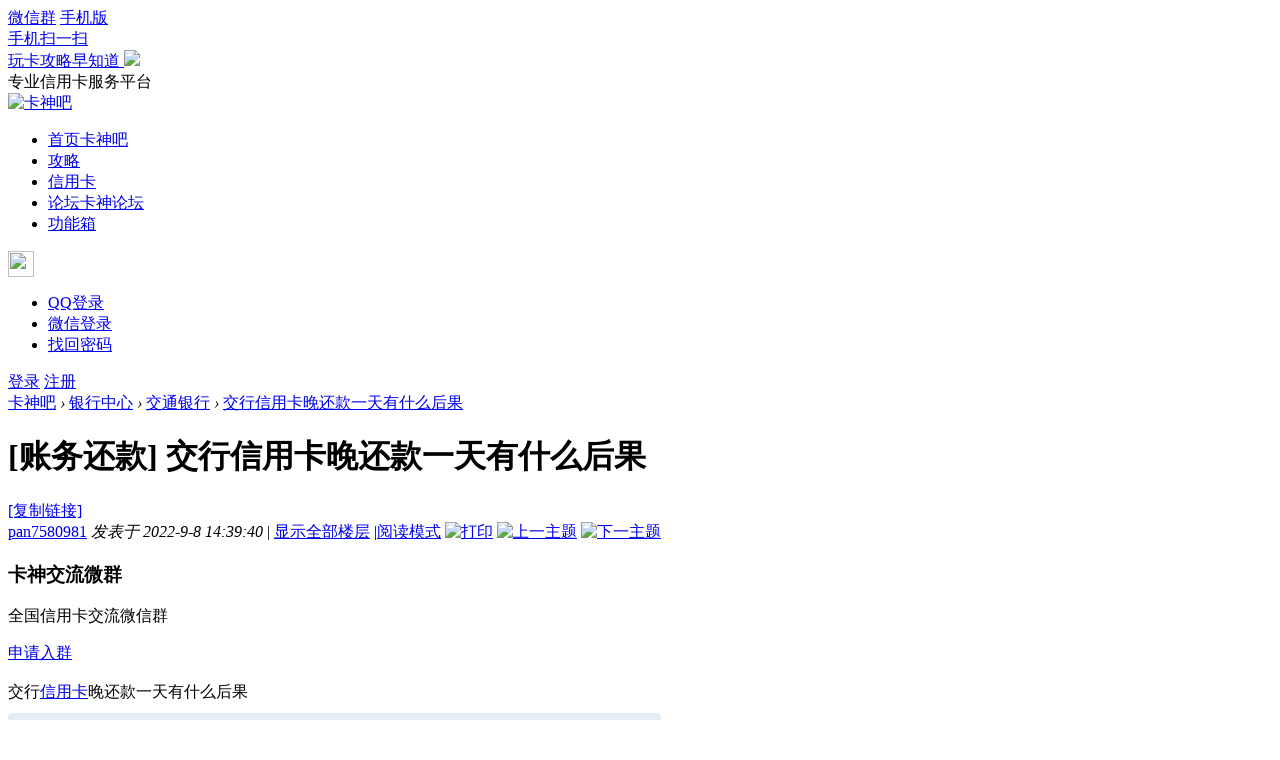

--- FILE ---
content_type: text/html; charset=gbk
request_url: https://kashen8.com/thread-97444-1-1.html
body_size: 12808
content:
<!DOCTYPE html PUBLIC "-//W3C//DTD XHTML 1.0 Transitional//EN" "http://www.w3.org/TR/xhtml1/DTD/xhtml1-transitional.dtd">
<html xmlns="http://www.w3.org/1999/xhtml">
<head>
<meta http-equiv="Content-Type" content="text/html; charset=gbk" />
<title>交行信用卡晚还款一天有什么后果 - 交通银行 -  卡神吧</title>
<link href="https://kashen8.com/thread-97444-1-1.html" rel="canonical" />
<meta name="keywords" content="交行信用卡晚还款一天有什么后果" />
<meta name="description" content="交行信用卡晚还款一天有什么后果 交行信用卡晚还款一天有什么后果 ,卡神吧" />
<meta name="generator" content="Discuz! X3.4" />
<meta name="author" content="Discuz! Team and Comsenz UI Team" />
<meta name="copyright" content="2001-2021 Tencent Cloud." />
<meta name="MSSmartTagsPreventParsing" content="True" />
<meta http-equiv="MSThemeCompatible" content="Yes" />
<base href="https://kashen8.com/" /><link rel="stylesheet" type="text/css" href="data/cache/style_50_common.css?Rg9" /><link rel="stylesheet" type="text/css" href="data/cache/style_50_forum_viewthread.css?Rg9" /><script type="text/javascript">var STYLEID = '50', STATICURL = 'static/', IMGDIR = 'static/image/common', VERHASH = 'Rg9', charset = 'gbk', discuz_uid = '0', cookiepre = '3Iw5_0a0d_', cookiedomain = '.kashen8.com', cookiepath = '/', showusercard = '0', attackevasive = '0', disallowfloat = 'newthread', creditnotice = '1|经验|,3|卡币|', defaultstyle = '', REPORTURL = 'aHR0cHM6Ly9rYXNoZW44LmNvbS90aHJlYWQtOTc0NDQtMS0xLmh0bWw=', SITEURL = 'https://kashen8.com/', JSPATH = 'data/cache/', CSSPATH = 'data/cache/style_', DYNAMICURL = '';</script>
<script src="data/cache/common.js?Rg9" type="text/javascript"></script>
<meta name="renderer" content="webkit">
<meta name="application-name" content="卡神吧" />
<meta name="msapplication-tooltip" content="卡神吧" />
<meta name="msapplication-task" content="name=首页;action-uri=https://kashen8.com/portal.php;icon-uri=https://kashen8.com/static/image/common/portal.ico" /><meta name="msapplication-task" content="name=论坛;action-uri=https://kashen8.com/forum.php;icon-uri=https://kashen8.com/static/image/common/bbs.ico" />
<link rel="archives" title="卡神吧" href="https://kashen8.com/archiver/" />
<script src="data/cache/forum.js?Rg9" type="text/javascript"></script>
<link href="template/dean_qdd_171029/deancss/js/main.css" type="text/css" rel="stylesheet" />
    <link href="template/dean_qdd_171029/deancss/js/a.css" type="text/css" rel="stylesheet" />
    <script src="template/dean_qdd_171029/deancss/js/jquery-1.8.3.min.js" type="text/javascript"></script>
    <script src="template/dean_qdd_171029/deancss/js/jquery.bxslider.js" type="text/javascript"></script>   
<script src="template/dean_qdd_171029/deancss/js/jquery.flexslider-min.js" type="text/javascript"></script> 
    <script src="template/dean_qdd_171029/deancss/js/jPages.js" type="text/javascript"></script>
    <script src="template/dean_qdd_171029/deancss/js/wow.min.js" type="text/javascript"></script>
    <script type="text/javascript">
        var jq=jQuery.noConflict();
    </script>
    <script src="template/dean_qdd_171029/deancss/js/kefu.js" type="text/javascript"></script>
    <script src="template/dean_qdd_171029/deancss/js/wow.min.js" type="text/javascript"></script>
    <script>new WOW().init();</script>
    <script type="text/javascript">
    	 jq(function() {
jq("div.holder").jPages({
  containerID: "itemContainer"
});
  });
    </script>
    <script language="javascript" type="text/javascript">
        function killErrors() {
            return true;
        }
        window.onerror = killErrors;
    </script>
</head>

<body id="nv_forum" class="pg_viewthread" onkeydown="if(event.keyCode==27) return false;">
<div id="top"></div>
<div id="append_parent"></div><div id="ajaxwaitid"></div>
        
        <div class="deantoptb">
<div style="text-align:center;"></div>
            <div class="clear"></div>
<div class="wp" style="width:1180px!important; margin:0 auto;">
<div class="z">
                    <div class="clear"></div>
</div>
<div class="y">
                                                <div class="clear"></div>
                    </div>
                    <div class="clear"></div>
</div>
                <div class="clear"></div>
</div>
</div>
        <div class="clear"></div>

        
        <div class="deanhstoptb">
            <div class="deanw1200">
                <div class="deantophstbl">
                	<a href="wxqun.html" target="_blank">微信群</a> 
                	<a href="app/" target="_blank" class="deantopmobile">手机版
                        <div class="deanmobilec">
                            <i></i>
                            <span>手机扫一扫<br>玩卡攻略早知道</span>
                            <img src="template/dean_qdd_171029/deancss/about/kashen.jpg" width="100" />
                        </div>
                    </a> 
                    <!--<a href="#" target="_blank">帮助中心</a><a href="./about" target="_blank">关于我们</a>-->
                    <div class="clear"></div>
                </div>
                <div class="deantophstbr">
                	<i></i>
                    <span>专业信用卡服务平台</span>
                    <div class="clear"></div>
                </div>
                <div class="clear"></div>
            </div>
        </div>
        <div class="deanhsheadcenter">
            <div class="deanw1200">
                <div class="deanlogo deanduang "><a href="./" title="卡神吧"><img src="template/dean_qdd_171029/deancss/logo.png" alt="卡神吧" border="0" /></a></div>
                <div class="deanhousenav">
                                    <ul>
                                                    <li id="mn_portal" ><a href="portal.php" hidefocus="true" title="卡神吧"  >首页<span>卡神吧</span></a><em></em></li>                                                                                                        <li id="mn_N8738" onmouseover="showMenu({'ctrlid':this.id,'ctrlclass':'hover','duration':2})"><a href="gonglue/" hidefocus="true"  >攻略</a><em></em></li>                                                    <li id="mn_Nc08e" ><a href="kaku.html" hidefocus="true"  >信用卡</a><em></em></li>                                                    <li class="a" id="mn_forum_2" ><a href="forum.php" hidefocus="true" title="卡神论坛"  >论坛<span>卡神论坛</span></a><em></em></li>                                                    <li id="mn_Ned85" onmouseover="showMenu({'ctrlid':this.id,'ctrlclass':'hover','duration':2})"><a href="javascript:;" hidefocus="true"  >功能箱</a><em></em></li>                                                                                                                                                                                                                                                                <div class="clear"></div>
                    </ul>
                                    </div>
                <div class="deandenglu"><div class="deanuserha">
        <div class="deanusemain">
            <div class="deanuseavar"><img width="26" height="26" src="template/dean_qdd_171029/deancss/common/avar.png"></div>
            <div class="deanuselink">
                <ul>
                    <li><a href="connect.php?mod=login&amp;op=init&amp;referer=index.php&amp;statfrom=login_simple" target="_blank">QQ登录</a></li>
                    <li><a href="plugin.php?id=comiis_weixin&amp;mod=wxlogin&amp;inajax=1" onclick="showWindow('comiis_wxlogin', this.href, 'get', 0);">微信登录</a></li>
                    <li><a href="javascript:;" onclick="showWindow('login', 'member.php?mod=logging&action=login&viewlostpw=1')">找回密码</a></li>
                </ul>
            </div>
        </div>
        <div class="deanhsdenglu">
            <a href="member.php?mod=logging&amp;action=login">登录</a>
            <span></span>
            <a href="member.php?mod=register" target="_blank" style="margin-right:0;">注册</a>
            <div class="clear"></div>
        </div>
<div class="clear"></div>
    </div>
    

</div>
                <div class="clear"></div>
            </div>
        </div>
        
        <script src="template/dean_qdd_171029/deancss/js/nv1.js" type="text/javascript"></script>
        <div class="clear"></div>
        <div class="deanwp" id="deansubnav">
        	<ul class="p_pop h_pop" id="mn_N8738_menu" style="display: none"><li><a href="gonglue/credit/" hidefocus="true" >信用卡攻略</a></li><li><a href="gonglue/loan/" hidefocus="true" >贷款攻略</a></li></ul><ul class="p_pop h_pop" id="mn_Ned85_menu" style="display: none"><li><a href="yhwd.html" hidefocus="true" >银行网点</a></li><li><a href="yinhang.html" hidefocus="true" >银行大全</a></li><li><a href="dianping.html" hidefocus="true" >金融点评</a></li><li><a href="event.php" hidefocus="true" >优惠活动</a></li><li><a href="service.html" hidefocus="true" >本地商家</a></li><li><a href="calculator.html" hidefocus="true" >计算器</a></li><li><a href="plugin.php?id=keke_souquan" hidefocus="true" >淘宝优惠券</a></li><li><a href="tool/mcc/" hidefocus="true" target="_blank" >MCC码查询</a></li></ul><div id="mu" class="cl">
</div>        </div>
<link rel="miphtml" href="https://kashen8.com/mip/thread-97444-1-1.html"><div class="clear"></div>
<div id="wp" class="wp">
    
   <script type="text/javascript">var fid = parseInt('65'), tid = parseInt('97444');</script>

<script src="data/cache/forum_viewthread.js?Rg9" type="text/javascript"></script>
<script type="text/javascript">zoomstatus = parseInt(1);var imagemaxwidth = '600';var aimgcount = new Array();</script>
<script src="template/dean_qdd_171029/deancss/js/jquery.hoverdir.js" type="text/javascript"></script>
<script type="text/javascript">
jq(function() {
jq('#da-thumbs > li').hoverdir( {
hoverDelay	: 75
} );

});
</script>
<style id="diy_style" type="text/css"></style>

<style id="diy_style" type="text/css"></style>
<!--模特卡片-->
<div class="deannewhj" style="margin-top:0; margin-bottom:0;">
    <div class="deancardha"><!--[diy=deannewhj]--><div id="deannewhj" class="area"></div><!--[/diy]--></div>
</div>
<script type="text/javascript">
    jq(function() {
        jq(".da-thumbs > li").hoverdir();
    });
</script>
<!--[diy=diynavtop]--><div id="diynavtop" class="area"></div><!--[/diy]-->
<div id="pt" class="bm cl">
<div class="z">
<a href="./" class="nvhm" title="首页">卡神吧</a> <em>&rsaquo;</em> <a href="forum.php?gid=58">银行中心</a> <em>&rsaquo;</em> <a href="forum-65-1.html">交通银行</a> <em>&rsaquo;</em> <a href="thread-97444-1-1.html">交行信用卡晚还款一天有什么后果</a>
</div>
</div>

<div id="ct" class="wp cl  ct2">
<div class="deanquickbtn">
    	<a class="deannewpost"onclick="showWindow('reply', 'forum.php?mod=post&action=reply&fid=65&tid=97444')" href="javascript:;" title="回复" ></a>
        <a id="post_reply" onclick="showWindow('newthread', 'forum.php?mod=post&amp;action=newthread&amp;fid=65')" href="javascript:;" title="发新帖"></a>
    </div>
    <div class="mn"  > 

        <div id="pgt" class="pgs mbm cl " style=" display:none;">
            <div class="pgt"></div>
            <span class="y pgb"><a href="forum-65-1.html">返回列表</a></span>
                            <a id="newspecial" onmouseover="$('newspecial').id = 'newspecialtmp';this.id = 'newspecial';showMenu({'ctrlid':this.id})" onclick="showWindow('newthread', 'forum.php?mod=post&action=newthread&fid=65')" href="javascript:;" title="发新帖"><img src="static/image/common/pn_post.png" alt="发新帖" /></a>                                            </div>
    
        
    
    
        
    
    
    <div id="postlist" class="pl bm deannolz">
  		<!--抢楼回帖奖励-->
  		  		
        <div class="deanviewtit cl">
                                    <h1 class="deanviewts z">
                                                            [账务还款]
                                                                    <span id="thread_subject">交行信用卡晚还款一天有什么后果</span>
            </h1>
                        <span class="xg1">
                                                                                                <a href="thread-97444-1-1.html" onclick="return copyThreadUrl(this, '卡神吧')" >[复制链接]</a>
            </span>
         
                    </div>
        
            
        <table cellspacing="0" cellpadding="0" class="ad" style=" display:none;">
            <tr>
                <td class="pls">
                                </td>
            </tr>
        </table>
                             
            <div id="post_242733" class="viewbox firstfloor cl" >
                
 

<table id="pid242733" class="plhin boxtable" summary="pid242733" cellspacing="0" cellpadding="0">
<tr>
<td class="plc">
<div class="pi">
<div class="pti">
<div class="pdbt">
</div>
<div class="authi firstauthi">

                                

<a href="space-uid-11891.html" target="_blank" class="xi2">pan7580981</a>
                    <em id="authorposton242733">发表于 2022-9-8 14:39:40</em>
<span class="pipe">|</span>
<a href="thread-97444-1-1.html" rel="nofollow" class="deannonono">显示全部楼层</a>
<span class="pipe ">|</span><a href="javascript:;" onclick="readmode($('thread_subject').innerHTML, 242733);" class="">阅读模式</a>
<span class="pl10">
<a href="forum.php?mod=viewthread&amp;action=printable&amp;tid=97444" title="打印" target="_blank"><img src="static/image/common/print.png" alt="打印" class="vm" /></a>
<a href="forum.php?mod=redirect&amp;goto=nextoldset&amp;tid=97444" title="上一主题"><img src="static/image/common/thread-prev.png" alt="上一主题" class="vm" /></a>
<a href="forum.php?mod=redirect&amp;goto=nextnewset&amp;tid=97444" title="下一主题"><img src="static/image/common/thread-next.png" alt="下一主题" class="vm" /></a>
</span>



</div>

</div>
</div><div class="pct"><div class="a_pt">    <div class="vxdiv">
				<div class="vxqun">
					<div class="vxqun-img"><img src="https://www.kashen8.com/source/plugin/fn_weixinqun/attachment/185134fejg1ii9pg91ijpj.png" alt=""></div>
					<div class="vxqun-box">
						<h3>卡神交流微群</h3>
						<p>全国信用卡交流微信群</p>
					</div>
					<div class="vxqun-download">
    				<a href="https://www.kashen8.com/wxqun.html" target="_blank" >申请入群</a>
				</div>
				</div>
				</div></div><style type="text/css">.pcb{margin-right:0}</style><div class="pcb">
<script>settag();function settag() {var x = new Ajax();x.get('plugin.php?id=exx_tagseo:settag&tid=97444&formhash=3670ddd2' , function(s){});}</script> 
    <div id="buybuy">&nbsp;</div>
<div class="t_fsz">
<table cellspacing="0" cellpadding="0"><tr><td class="t_f" id="postmessage_242733">
交行<a href="https://www.kashen8.com/kaku.html" target="_blank" class="relatedlink">信用卡</a>晚还款一天有什么后果</td></tr></table>


</div>
<div id="comment_242733" class="cm">
</div>

<div id="post_rate_div_242733"></div>

<style>
#copyright {
margin-top: 10px;
padding: 10px;
background: #E5EDF2;

border-radius: 5px;

}

#copyright .copyright-title {
padding: 5px;
text-align: center;
color : #999999;
}

#copyright .copyright-text {
font-size: 10px;
color: #999999;
}
</style>
<div id="copyright">
    <div class="copyright-title"><h3>特别声明</h3></div>
    <div class="copyright-text">
        <p>1、该文观点仅代表作者本人，卡神吧系信息发布平台，卡神吧仅提供信息存储空间服务。</p>
<p>2、您若发现有侵略您著作权行为，请及时告知,我们工作人员将在第一时间删除侵权作品、停止继续传播。</p>
<p>3、如果你喜欢这篇文章，请帮助我们转发它分享给你身边的好友。</p>

        <p>本文地址: <a href = 'https://kashen8.com/thread-97444-1-1.html' target='_blank'>https://kashen8.com/thread-97444-1-1.html</a></p>

    </div>
</div>
</div>



</div>


</td></tr>
<tr><td class="plc plm">
        
        
        
        
        
        
<div class="a_pb"><script type="text/javascript" src="//ad1.kashen8.com/source/yt-s/static/zllb/common/z-z.js"></script></div></td>
</tr>
<tr id="_postposition242733"></tr>
<tr>
<td class="plc" style="overflow:visible;">
<div class="po hin">
<div class="pob cl">
<em>
<a class="fastre" href="forum.php?mod=post&amp;action=reply&amp;fid=65&amp;tid=97444&amp;reppost=242733&amp;extra=page%3D1&amp;page=1" onclick="showWindow('reply', this.href)">回复</a>
</em>

<p>
<a href="javascript:;" onclick="showWindow('miscreport242733', 'misc.php?mod=report&rtype=post&rid=242733&tid=97444&fid=65', 'get', -1);return false;">举报</a>
</p>

</div>
</div>
</td>
</tr>
<tr class="ad">
<td class="pls">
</td>
</tr>
</table>

<div id="deanboxp2">&nbsp;</div>
<div class="allrepliestit" id="detail-tag3">
<div class="allrepliesw cl">
    	<h2 class="z">精彩评论<em>1</em></h2>
                                    <a onmouseover="showMenu(this.id)" class="showmenu" href="javascript:;" id="reply_order">正序浏览</a>
                                </div>
</div>

<div id="reply_order_menu" style=" display:none;">
    <ul>
        </ul>
</div>





            </div>
                                 
            <div id="post_242734" class="viewbox otherfloor cl" >
                
<div class="viewavt">
        <a href="space-uid-13836.html" target="_blank"><img src="https://www.kashen8.com/uc_server/data/avatar/000/01/38/36_avatar_small.jpg" onerror="this.onerror=null;this.src='https://www.kashen8.com/uc_server/images/noavatar_small.gif'" /></a>
    </div>
<div class="viewinfo">
 

<table id="pid242734" class="plhin boxtable" summary="pid242734" cellspacing="0" cellpadding="0">
<tr>
<td class="plc">
<div class="pi">
<div class="pti">
<div class="pdbt">
</div>
<div class="authi ">

                                

<a href="space-uid-13836.html" target="_blank" class="xi2">daxueff</a>
                    <em id="authorposton242734">发表于 2022-9-8 14:40:29</em>
<span class="pipe">|</span>
<a href="thread-97444-1-1.html" rel="nofollow" class="deannonono">显示全部楼层</a>



</div>

</div>
</div><div class="pct"><div class="pcb">
    <div id="buybuy">&nbsp;</div>
<div class="t_fsz">
<table cellspacing="0" cellpadding="0"><tr><td class="t_f" id="postmessage_242734">
交行信用卡晚还款一天没有什么影响，因为交通银行的信用卡设置的有宽限期。<br />
逾期不还的影响如下：<br />
逾期后，银行会将逾期情况上报央行，记入个人征信记录，这种记录对以后申请贷款、大额分期、乃至信用卡申请、旅店入住都会有影响。<br />
而且逾期之后，银行会收取利息和滞纳金，滞纳金是每期还款额未还部分的5%，利息则是日息0.05%收取，每月累计起，几个月就要多欠一大笔钱。所以不要依赖这3天的容时还款，能提前还就提前还。<br />

<ignore_js_op>

<img src="forum.php?mod=attachment&aid=MjQ4NDZ8Nzg5NjRiOGV8MTc2ODg0NDI5MnwwfDk3NDQ0&noupdate=yes" alt="交行信用卡晚还款一天有什么后果-1.png" title="交行信用卡晚还款一天有什么后果-1.png" />

</ignore_js_op>
<br />
扩展资料：<br />
《商业银行信用卡业务监督管理办法》第九十二条商业银行应当对信用卡风险资产实行分类管理，分类标准如下：<br />
（一）正常类：持卡人能够按照事先约定的还款规则在到期还款日前（含）足额偿还应付款项。<br />
<br />
（二）关注类：持卡人未按事先约定的还款规则在到期还款日足额偿还应付款项，逾期天数在1-90天（含）。<br />
<br />
（三）次级类：持卡人未按事先约定的还款规则在到期还款日足额偿还应付款项，逾期天数为91-120天（含）。<br />
（四）可疑类：持卡人未按事先约定的还款规则在到期还款日足额偿还应付款项，逾期天数在121-180天（含）。<br />
参考资料来源：交通银行-容时容差还款</td></tr></table>


</div>
<div id="comment_242734" class="cm">
</div>

<div id="post_rate_div_242734"></div>
</div>



</div>


</td></tr>
<tr><td class="plc plm">
        
        
        
        
        
        
</td>
</tr>
<tr id="_postposition242734"></tr>
<tr>
<td class="plc" style="overflow:visible;">
<div class="po hin">
<div class="pob cl">
<em>
<a class="fastre" href="forum.php?mod=post&amp;action=reply&amp;fid=65&amp;tid=97444&amp;repquote=242734&amp;extra=page%3D1&amp;page=1" onclick="showWindow('reply', this.href)">回复</a>
<a class="replyadd" href="forum.php?mod=misc&amp;action=postreview&amp;do=support&amp;tid=97444&amp;pid=242734&amp;hash=3670ddd2"  onclick="showWindow('login', this.href)" onmouseover="this.title = ($('review_support_242734').innerHTML ? $('review_support_242734').innerHTML : 0) + ' 人 支持'">支持 <span id="review_support_242734"></span></a>
<a class="replysubtract" href="forum.php?mod=misc&amp;action=postreview&amp;do=against&amp;tid=97444&amp;pid=242734&amp;hash=3670ddd2"  onclick="showWindow('login', this.href)" onmouseover="this.title = ($('review_against_242734').innerHTML ? $('review_against_242734').innerHTML : 0) + ' 人 反对'">反对 <span id="review_against_242734"></span></a>
</em>

<p>
<a href="javascript:;" onclick="showWindow('miscreport242734', 'misc.php?mod=report&rtype=post&rid=242734&tid=97444&fid=65', 'get', -1);return false;">举报</a>
</p>

</div>
</div>
</td>
</tr>
<tr class="ad">
<td class="pls">
</td>
</tr>
</table>

<script type="text/javascript" reload="1">
aimgcount[242734] = ['24846'];
attachimggroup(242734);
var aimgfid = 0;
</script>
</div>
<div id="deanboxp2">&nbsp;</div>





            </div>
                            <div id="postlistreply" class="pl"><div id="post_new" class="viewthread_table" style="display: none"></div></div>
            </div>
    
    
    <form method="post" autocomplete="off" name="modactions" id="modactions">
        <input type="hidden" name="formhash" value="3670ddd2" />
        <input type="hidden" name="optgroup" />
        <input type="hidden" name="operation" />
        <input type="hidden" name="listextra" value="page%3D1" />
        <input type="hidden" name="page" value="1" />
    </form>
    
        
        
    <div class="pgs mtm mbm cl">
                <span class="pgb y"><a href="forum-65-1.html">返回列表</a></span>
        
    </div>
    
        <!--[diy=diyfastposttop]--><div id="diyfastposttop" class="area"></div><!--[/diy]-->
            <script type="text/javascript">
var postminchars = parseInt('10');
var postmaxchars = parseInt('15000');
var disablepostctrl = parseInt('0');
</script>

<div id="f_pst" class="pl bm bmw">
<form method="post" autocomplete="off" id="fastpostform" action="forum.php?mod=post&amp;action=reply&amp;fid=65&amp;tid=97444&amp;extra=page%3D1&amp;replysubmit=yes&amp;infloat=yes&amp;handlekey=fastpost" onSubmit="return fastpostvalidate(this)">
<table cellspacing="0" cellpadding="0">
<tr>
<td class="pls">
</td>
<td class="plc">

<span id="fastpostreturn"></span>


<div class="cl">
<div id="fastsmiliesdiv" class="y" style="display:none;"><div id="fastsmiliesdiv_data"><div id="fastsmilies"></div></div></div><div class="hasfsl" id="fastposteditor">
<div class="tedt mtn">
<div class="bar">
<span class="y">
<a href="forum.php?mod=post&amp;action=reply&amp;fid=65&amp;tid=97444" onclick="return switchAdvanceMode(this.href)">高级模式</a>
</span><script src="data/cache/seditor.js?Rg9" type="text/javascript"></script>
<div class="fpd">
<a href="javascript:;" title="文字加粗" class="fbld">B</a>
<a href="javascript:;" title="设置文字颜色" class="fclr" id="fastpostforecolor">Color</a>
<a id="fastpostimg" href="javascript:;" title="图片" class="fmg">Image</a>
<a id="fastposturl" href="javascript:;" title="添加链接" class="flnk">Link</a>
<a id="fastpostquote" href="javascript:;" title="引用" class="fqt">Quote</a>
<a id="fastpostcode" href="javascript:;" title="代码" class="fcd">Code</a>
<a href="javascript:;" class="fsml" id="fastpostsml">Smilies</a>
</div></div>
<div class="area">
<div class="pt hm">
您需要登录后才可以回帖 <a href="member.php?mod=logging&amp;action=login" onclick="showWindow('login', this.href)" class="xi2">登录</a> | <a href="member.php?mod=register" class="xi2">注册会员</a>


<a href="https://kashen8.com/connect.php?mod=login&op=init&referer=forum.php%3Fmod%3Dviewthread%26tid%3D97444%26extra%3Dpage%253D1%26page%3D1&statfrom=login" target="_top" rel="nofollow"><img src="static/image/common/qq_login.gif" class="vm" /></a>


<a href="plugin.php?id=comiis_weixin&amp;mod=wxlogin&amp;inajax=1" onclick="showWindow('comiis_wxlogin', this.href, 'get', 0);"><img src="source/plugin/comiis_weixin/style/wechat_login.png" alt="微信登录" class="vm"></a>
</div>
</div>
</div>
</div>
</div>
<div id="seccheck_fastpost">
</div>


<input type="hidden" name="formhash" value="3670ddd2" />
<input type="hidden" name="usesig" value="" />
<input type="hidden" name="subject" value="  " />
<p class="ptm pnpost">
<a href="home.php?mod=spacecp&amp;ac=credit&amp;op=rule&amp;fid=65" class="y" target="_blank">本版积分规则</a>
<button type="button" onclick="showWindow('login', 'member.php?mod=logging&action=login&guestmessage=yes')" name="replysubmit" id="fastpostsubmit" class="pn pnc vm" value="replysubmit" tabindex="5"><strong>发表回复</strong></button>
<label for="fastpostrefresh"><input id="fastpostrefresh" type="checkbox" class="pc" />回帖后跳转到最后一页</label>
<script type="text/javascript">if(getcookie('fastpostrefresh') == 1) {$('fastpostrefresh').checked=true;}</script>
</p>
</td>
</tr>
</table>
</form>
</div>        
        
            
        
        </div>
    <div class="sd">
<div class="deansearch"><div id="scbar" class="cl">
<form id="scbar_form" method="post" autocomplete="off" onsubmit="searchFocus($('scbar_txt'))" action="search.php?searchsubmit=yes" target="_blank">
<input type="hidden" name="mod" id="scbar_mod" value="search" />
<input type="hidden" name="formhash" value="3670ddd2" />
<input type="hidden" name="srchtype" value="title" />
<input type="hidden" name="srhfid" value="65" />
<input type="hidden" name="srhlocality" value="forum::viewthread" />
<table cellspacing="0" cellpadding="0">
<tr>
            	<td><a href="javascript:;" id="scbar_type" class="xg1" onclick="showMenu(this.id)" hidefocus="true">搜索</a></td>
<td><input type="text" name="srchtxt" id="scbar_txt" value="请输入搜索内容" autocomplete="off" x-webkit-speech speech /></td>
<td><button type="submit" name="searchsubmit" id="scbar_btn" sc="1" class="deanduang pn pnc" value="true">搜索</button></td>
</tr>
</table>
        
</form>
</div>
<div class="clear"></div>
<ul id="scbar_type_menu" class="p_pop" style="display: none; top:47px!important;"><li><a href="javascript:;" rel="curforum" fid="65" >本版</a></li><li><a href="javascript:;" rel="forum" class="curtype">帖子</a></li><li><a href="javascript:;" rel="user">用户</a></li></ul>
<script type="text/javascript">
initSearchmenu('scbar', '');
</script>
</div>
        <div class="clear"></div>
        <div class="deanforumtab">
            <!--<div class="deanforumtabname">
                <ul>
                    <li class="deanlifirsttha cur" style="border-left:1px solid #fff;">版块推荐</li>
                    <li class="deanlilastha">百宝箱</li>
                    <div class="clear"></div>
                </ul>
            </div>-->
            <div class="clear"></div>
            <div class="deanforumtabc">
                <ul>
                    <li style="display:block;"><dl><!--[diy=deanforumtabc]--><div id="deanforumtabc" class="area"></div><!--[/diy]--></dl></li>
                    <li><dl><!--[diy=deanforumtabc1]--><div id="deanforumtabc1" class="area"></div><!--[/diy]--></dl></li>
                </ul>
            </div>
            <script type="text/javascript">
                jq(".deanforumtabname li").each(function(s){
                    jq(this).hover(function(){
                        jq(this).addClass("cur").siblings().removeClass("cur");
                        jq(".deanforumtabc li").eq(s).show().siblings().hide();
                        })
                    })
                jq(".deanlifirsttha").hover(function(){
                    jq(this).css("border-left","1px solid #fff");
                    })
                jq(".deanlilastha").hover(function(){
                    jq(this).css("border-right","1px solid #fff");
                    })
                jq(".deanforumtabc ul li dl dd:odd").css("border-right","0")
                jq(".deanforumtabc ul li dl dd:odd").css("width","138px")
            </script>
        </div>
        <div class="clear"></div>
<div class="dean_author deanmind cl">
<div class="r_arrow"></div>
<div class="lzinfo_img">
<a href="space-uid-11891.html" target="_blank" title="访问我的空间"><img src="https://www.kashen8.com/uc_server/data/avatar/000/01/18/91_avatar_middle.jpg" onerror="this.onerror=null;this.src='https://www.kashen8.com/uc_server/images/noavatar_middle.gif'" /></a>
</div>

<div class="deanuser">
<a class="deanlzname" href="home.php?mod=space&amp;uid=11891" target="_blank" title="访问我的空间" c="1">pan7580981</a><a href="home.php?mod=spacecp&amp;ac=usergroup&amp;gid=10" target="_blank" class="deangrtxt">普卡Ⅰ级</a></div>

<div class="clear"></div>
                <br>
                <p class="z"><strong></strong><span>关注</span></p>
                <p class="m"><strong></strong><span>粉丝</span></p>
                <p class="y"><strong></strong><span>帖子</span></p>
                <div class="clear"></div>
            
            <!--测试<div class="deanaddfns cl">

<span class="z"><a href="home.php?mod=spacecp&amp;ac=pm&amp;op=showmsg&amp;handlekey=showmsg_11891&amp;touid=11891&amp;pmid=0&amp;daterange=2&amp;tid=97444" onclick="showWindow('sendpm', this.href);" title="发消息">发送私信</a></span>
                <span class="y"><a href="home.php?mod=spacecp&amp;ac=follow&amp;op=add&amp;hash=3670ddd2&amp;fuid=13836" id="followmod_13836" title="收听TA" class="xi2" onclick="showWindow('followmod', this.href, 'get', 0);">收听TA</a></span>
</div>-->
            
 
                                      <ul class="user_contact pt15 cl">
                          
                              <li class="user_flw">
                                  <a href="home.php?mod=spacecp&amp;ac=pm&amp;op=showmsg&amp;handlekey=showmsg_11891&amp;touid=11891&amp;pmid=0&amp;daterange=2&amp;tid=97444" onclick="showWindow('sendpm', this.href);" title="发消息">发送私信</a>
                               </li>
                                <li class="user_add">
<a href="home.php?mod=spacecp&amp;ac=follow&amp;op=add&amp;hash=3670ddd2&amp;fuid=13836" id="followmod_13836" title="收听TA" class="xi2" onclick="showWindow('followmod', this.href, 'get', 0);">收听TA</a>
</li>
                             <li class="user_pm"><a href="space-uid-11891.html" target="_blank">Ta的主页</a></li>
                         </ul>
                      </div>

        <div class="clear"></div>
        <div class="deansd">
<div class="deantoutiaohot wow fadeInUp">
            	<div class="deantoutiaohotc">
<div class="deantit"><span>推荐阅读</span><a href="#" target="_blank">更多+</a><div class="clear"></div></div>
<div class="clear"></div>
<div class="deanttimghot deanlarge"><!--[diy=deanttimghot]--><div id="deanttimghot" class="area"><div id="framew77MuD" class="frame move-span cl frame-1"><div id="framew77MuD_left" class="column frame-1-c"><div id="framew77MuD_left_temp" class="move-span temp"></div><div id="portal_block_35" class="block move-span"><div id="portal_block_35_content" class="dxb_bc"><a href="thread-98894-1-1.html" target="_blank"><img src="data/attachment/forum/202308/22/152255hrbzkew883e8oioe.jpg" width="280" height="170" /><b>15332</b><div class="deanttnamehei">花旗银行信用卡(贷记卡)还</div></a></div></div></div></div></div><!--[/diy]--></div>
<div class="clear"></div>
<ul><!--[diy=deantoutiaohot]--><div id="deantoutiaohot" class="area"><div id="framecSpg2f" class="frame move-span cl frame-1"><div id="framecSpg2f_left" class="column frame-1-c"><div id="framecSpg2f_left_temp" class="move-span temp"></div><div id="portal_block_36" class="block move-span"><div id="portal_block_36_content" class="dxb_bc"><li>
	<div class="deanttimg deanlarge"><a href="thread-98894-1-1.html" target="_blank"><img src="data/attachment/forum/202308/22/152255hrbzkew883e8oioe.jpg" width="100" height="70" /></a></div>
	<div class="deanttha">
		<div class="deanttname" ><a href="thread-98894-1-1.html" target="_blank" title="花旗银行信用卡(贷记卡)还款日晚还了两天有事吗?">花旗银行信用卡(贷记卡)还款日晚还了两天有</a></div>
		<div class="clear"></div>
		<div class="deanttinfo"><span>花旗银行</span><span>2023-08-22</span></div>
	</div>
	<div class="clear"></div>
</li><li>
	<div class="deanttimg deanlarge"><a href="thread-98807-1-1.html" target="_blank"><img src="data/attachment/forum/202212/20/181416lhkfflk7624dljkj.jpg" width="100" height="70" /></a></div>
	<div class="deanttha">
		<div class="deanttname" ><a href="thread-98807-1-1.html" target="_blank" title="【图解季报】中远海控：2022年前三季度归母净利润同比增长43.7%，约为972.1亿元">【图解季报】中远海控：2022年前三季度归母</a></div>
		<div class="clear"></div>
		<div class="deanttinfo"><span>理财投资</span><span>2022-12-20</span></div>
	</div>
	<div class="clear"></div>
</li><li>
	<div class="deanttimg deanlarge"><a href="thread-98806-1-1.html" target="_blank"><img src="data/attachment/forum/202212/20/181416udae77fmrr7mm77b.jpg" width="100" height="70" /></a></div>
	<div class="deanttha">
		<div class="deanttname" ><a href="thread-98806-1-1.html" target="_blank" title="受困家电景气度下行 美的集团Q3营收同比微增0.2%">受困家电景气度下行 美的集团Q3营收同比微</a></div>
		<div class="clear"></div>
		<div class="deanttinfo"><span>理财投资</span><span>2022-12-20</span></div>
	</div>
	<div class="clear"></div>
</li><li>
	<div class="deanttimg deanlarge"><a href="thread-98791-1-1.html" target="_blank"><img src="data/attachment/forum/202212/17/003200e2zv6h2rr21s2d6z.jpg" width="100" height="70" /></a></div>
	<div class="deanttha">
		<div class="deanttname" ><a href="thread-98791-1-1.html" target="_blank" title="【图解季报】特变电工：2022年前三季度归母净利润同比大增113%，约为110.6亿元">【图解季报】特变电工：2022年前三季度归母</a></div>
		<div class="clear"></div>
		<div class="deanttinfo"><span>理财投资</span><span>2022-12-17</span></div>
	</div>
	<div class="clear"></div>
</li></div></div></div></div></div><!--[/diy]--></ul>
</div>
</div>
            <div class="clear"></div>
            <div class="deandaren wow fadeInUp">
<div class="deantit"><i></i><span>卡神达人</span><a href="home.php?mod=spacecp&amp;ac=profile&amp;op=verify&amp;vid=3" target="_blank">更多+</a><div class="clear"></div></div>
<div class="clear"></div>
<ul><!--[diy=deandaren]--><div id="deandaren" class="area"><div id="framecgpz9h" class="frame move-span cl frame-1"><div id="framecgpz9h_left" class="column frame-1-c"><div id="framecgpz9h_left_temp" class="move-span temp"></div><div id="portal_block_37" class="block move-span"><div id="portal_block_37_content" class="dxb_bc"><li>
						<div class="deandrimg deanxz"><a href="space-uid-162155.html" target="_blank"><img src="https://www.kashen8.com/uc_server/data/avatar/000/16/21/55_avatar_small.jpg" width="50" height="50" /></a></div>
						<div class="deandrinfo">
							<h3><a href="space-uid-162155.html" target="_blank">CardGod</a></h3>
							<div class="clear"></div>
							<span>主题：12</span>
							<span>积分：404</span>
							<div class="clear"></div>
						</div><div class="clear"></div>
					</li><li>
						<div class="deandrimg deanxz"><a href="space-uid-171557.html" target="_blank"><img src="https://www.kashen8.com/uc_server/data/avatar/000/17/15/57_avatar_small.jpg" width="50" height="50" /></a></div>
						<div class="deandrinfo">
							<h3><a href="space-uid-171557.html" target="_blank">POS圈支付网</a></h3>
							<div class="clear"></div>
							<span>主题：0</span>
							<span>积分：0</span>
							<div class="clear"></div>
						</div><div class="clear"></div>
					</li></div></div></div></div></div><!--[/diy]--></ul>
</div>
<div class="clear"></div>
<div class="deanadad">

<div class="clear"></div>
<!--[diy=deanadad]--><div id="deanadad" class="area"><div id="framePatMWE" class="frame move-span cl frame-1"><div id="framePatMWE_left" class="column frame-1-c"><div id="framePatMWE_left_temp" class="move-span temp"></div><div id="portal_block_38" class="block move-span"><div id="portal_block_38_content" class="dxb_bc"><div class="portal_block_summary"><script type="text/javascript" src="//ad1.kashen8.com/site/pk/resource/hss/static/g/openjs/zt_l.js"></script></div></div></div></div></div></div><!--[/diy]-->
</div>
            
</div>
 
    </div>
     </div>

<div class="wp mtn">
<!--[diy=diy3]--><div id="diy3" class="area"></div><!--[/diy]-->
</div>
<div class="clear"></div>

<div class="deanxximg">
    <div class="deanxxtt"><h3>热门卡片</h3><a href="kaku.html" target="_blank">更多+</a><div class="clear"></div></div>
    <div class="clear"></div>
    <ul><!--[diy=deanxximg]--><div id="deanxximg" class="area"><div id="framev7377z" class="frame move-span cl frame-1"><div id="framev7377z_left" class="column frame-1-c"><div id="framev7377z_left_temp" class="move-span temp"></div><div id="portal_block_74" class="block move-span"><div id="portal_block_74_content" class="dxb_bc"><li><a href="kaku-1.html" target="_blank"><img src="data/attachment/common/a6/172850zvo77divnttr7hrn.png" width="178px" height="108px"alt="中信银行银联标准信用卡金卡" title="中信银行银联标准信用卡金卡" /><div class="clear"></div><div class="deanxxname">中信银行银联标准信用卡</div></a></li><li><a href="kaku-28.html" target="_blank"><img src="data/attachment/common/a6/175208w2q2254bkbblx55b.png" width="178px" height="108px"alt="交通银行标准信用卡金卡" title="交通银行标准信用卡金卡" /><div class="clear"></div><div class="deanxxname">交通银行标准信用卡金卡</div></a></li><li><a href="kaku-4.html" target="_blank"><img src="data/attachment/common/a6/181126rvwaazwmvvq7tt6j.png" width="178px" height="108px"alt="中信银行颜卡信用卡粉卡" title="中信银行颜卡信用卡粉卡" /><div class="clear"></div><div class="deanxxname">中信银行颜卡信用卡粉卡</div></a></li><li><a href="kaku-50.html" target="_blank"><img src="data/attachment/common/a6/151728mp7pvvdvpnx4zapp.png" width="178px" height="108px"alt="交通银行搜狐视频信用卡暖狐卡" title="交通银行搜狐视频信用卡暖狐卡" /><div class="clear"></div><div class="deanxxname">交通银行搜狐视频信用卡</div></a></li><li><a href="kaku-46.html" target="_blank"><img src="data/attachment/common/a6/141546zyjr2pa27173r7e8.png" width="178px" height="108px"alt="交通银行爱奇艺信用卡轻奢卡" title="交通银行爱奇艺信用卡轻奢卡" /><div class="clear"></div><div class="deanxxname">交通银行爱奇艺信用卡轻</div></a></li><li><a href="kaku-40.html" target="_blank"><img src="data/attachment/common/a6/034607mwh82pi66ph0q2gj.png" width="178px" height="108px"alt="交通银行Y-POWER信用卡校园卡黑卡" title="交通银行Y-POWER信用卡校园卡黑卡" /><div class="clear"></div><div class="deanxxname">交通银行Y-POWER信用卡校</div></a></li><li><a href="kaku-14.html" target="_blank"><img src="data/attachment/common/a6/194459rhkx4tttaaioarn3.png" width="178px" height="108px"alt="中信银行美国运通信用卡金卡" title="中信银行美国运通信用卡金卡" /><div class="clear"></div><div class="deanxxname">中信银行美国运通信用卡</div></a></li><li><a href="kaku-55.html" target="_blank"><img src="data/attachment/common/a6/175358a5ovc1tk0otttcwv.png" width="178px" height="108px"alt="民生银行女人花信用卡金卡" title="民生银行女人花信用卡金卡" /><div class="clear"></div><div class="deanxxname">民生银行女人花信用卡金</div></a></li><li><a href="kaku-48.html" target="_blank"><img src="data/attachment/common/a6/143711da2geahxqeehjqb9.png" width="178px" height="108px"alt="交通银行天涯明月刀信用卡枭雄卡" title="交通银行天涯明月刀信用卡枭雄卡" /><div class="clear"></div><div class="deanxxname">交通银行天涯明月刀信用</div></a></li><li><a href="kaku-24.html" target="_blank"><img src="data/attachment/common/a6/225405ri62zi2m86y262nh.png" width="178px" height="108px"alt="中信银行爱奇艺信用卡金卡" title="中信银行爱奇艺信用卡金卡" /><div class="clear"></div><div class="deanxxname">中信银行爱奇艺信用卡金</div></a></li><li><a href="kaku-52.html" target="_blank"><img src="data/attachment/common/a6/160133zwjhz4v9t5595ohr.png" width="178px" height="108px"alt="交通银行国航凤凰知音信用卡金卡" title="交通银行国航凤凰知音信用卡金卡" /><div class="clear"></div><div class="deanxxname">交通银行国航凤凰知音信</div></a></li><li><a href="kaku-18.html" target="_blank"><img src="data/attachment/common/a6/164535t33kh9eozefojp74.png" width="178px" height="108px"alt="中信银行万事达标准信用卡金卡" title="中信银行万事达标准信用卡金卡" /><div class="clear"></div><div class="deanxxname">中信银行万事达标准信用</div></a></li></div></div></div></div></div><!--[/diy]--><div class="clear"></div></ul>
</div>
<div class="clear"></div>
<div class="deanxximg deanxxinfo">
    <div class="deanxxtt"><h3>最新信息</h3><a href="forum.php?mod=guide&amp;view=newthread" target="_blank">更多+</a><div class="clear"></div></div>
    <div class="clear"></div>
    <dl style="padding-left:20px;"><!--[diy=deanxximg1]--><div id="deanxximg1" class="area"><div id="frameVwpioO" class="frame move-span cl frame-1"><div id="frameVwpioO_left" class="column frame-1-c"><div id="frameVwpioO_left_temp" class="move-span temp"></div><div id="portal_block_40" class="block move-span"><div id="portal_block_40_content" class="dxb_bc"><dd><a href="forum-88-1.html" target="_blank" class="deanxxtypea">[支付交流]</a><a href="thread-95876-1-1.html" target="_blank" class="deanxxa" title="微信支付信用卡限额多少">微信支付信用卡限额多少</a><span>06-17</span><div class="clear"></div></dd><dd><a href="forum-36-1.html" target="_blank" class="deanxxtypea">[卡友问答]</a><a href="thread-94318-1-1.html" target="_blank" class="deanxxa" title="JDB来个财务">JDB来个财务</a><span>02-24</span><div class="clear"></div></dd><dd><a href="forum-88-1.html" target="_blank" class="deanxxtypea">[支付交流]</a><a href="thread-95469-1-1.html" target="_blank" class="deanxxa" title="微信支付有哪些优缺点?">微信支付有哪些优缺点?</a><span>09-17</span><div class="clear"></div></dd><dd><a href="forum-36-1.html" target="_blank" class="deanxxtypea">[卡友问答]</a><a href="thread-94845-1-1.html" target="_blank" class="deanxxa" title="招商银行信用卡逾期停卡">招商银行信用卡逾期停卡</a><span>04-27</span><div class="clear"></div></dd><dd><a href="forum-41-1.html" target="_blank" class="deanxxtypea">[贷款交流]</a><a href="thread-98852-1-1.html" target="_blank" class="deanxxa" title="友租上租手机容易通过吗？">友租上租手机容易通过吗？</a><span>05-09</span><div class="clear"></div></dd><dd><a href="forum-36-1.html" target="_blank" class="deanxxtypea">[卡友问答]</a><a href="thread-95138-1-1.html" target="_blank" class="deanxxa" title="有今借到的财务么">有今借到的财务么</a><span>06-04</span><div class="clear"></div></dd><dd><a href="forum-36-1.html" target="_blank" class="deanxxtypea">[卡友问答]</a><a href="thread-95146-1-1.html" target="_blank" class="deanxxa" title="18岁，求办个信用卡">18岁，求办个信用卡</a><span>06-05</span><div class="clear"></div></dd><dd><a href="forum-75-1.html" target="_blank" class="deanxxtypea">[谈天说地]</a><a href="thread-98846-1-1.html" target="_blank" class="deanxxa" title="广州的小市民">广州的小市民</a><span>05-03</span><div class="clear"></div></dd><dd><a href="forum-36-1.html" target="_blank" class="deanxxtypea">[卡友问答]</a><a href="thread-96277-1-1.html" target="_blank" class="deanxxa" title="今年21了，求办个卡代办 也行">今年21了，求办个卡代办 也行</a><span>07-20</span><div class="clear"></div></dd><dd><a href="forum-36-1.html" target="_blank" class="deanxxtypea">[卡友问答]</a><a href="thread-97717-1-1.html" target="_blank" class="deanxxa" title="农业银行的信用卡好申请不">农业银行的信用卡好申请不</a><span>09-26</span><div class="clear"></div></dd></div></div></div></div></div><!--[/diy]--></dl>
    <dl><!--[diy=deanxximg2]--><div id="deanxximg2" class="area"><div id="frameDV9vvA" class="frame move-span cl frame-1"><div id="frameDV9vvA_left" class="column frame-1-c"><div id="frameDV9vvA_left_temp" class="move-span temp"></div><div id="portal_block_41" class="block move-span"><div id="portal_block_41_content" class="dxb_bc"><dd><a href="forum-63-1.html" target="_blank" class="deanxxtypea">[招商银行]</a><a href="thread-99000-1-1.html" target="_blank" class="deanxxa" title="招行信用卡还款问题">招行信用卡还款问题</a><span>02-14</span><div class="clear"></div></dd><dd><a href="forum-63-1.html" target="_blank" class="deanxxtypea">[招商银行]</a><a href="thread-98999-1-1.html" target="_blank" class="deanxxa" title="招行信用卡的账单日与还款日">招行信用卡的账单日与还款日</a><span>02-14</span><div class="clear"></div></dd><dd><a href="forum-63-1.html" target="_blank" class="deanxxtypea">[招商银行]</a><a href="thread-98998-1-1.html" target="_blank" class="deanxxa" title="招行信用卡还款日申请">招行信用卡还款日申请</a><span>02-14</span><div class="clear"></div></dd><dd><a href="forum-63-1.html" target="_blank" class="deanxxtypea">[招商银行]</a><a href="thread-98997-1-1.html" target="_blank" class="deanxxa" title="招行信用卡还款">招行信用卡还款</a><span>02-14</span><div class="clear"></div></dd><dd><a href="forum-63-1.html" target="_blank" class="deanxxtypea">[招商银行]</a><a href="thread-98996-1-1.html" target="_blank" class="deanxxa" title="关于招行信用卡消费还款">关于招行信用卡消费还款</a><span>02-14</span><div class="clear"></div></dd><dd><a href="forum-63-1.html" target="_blank" class="deanxxtypea">[招商银行]</a><a href="thread-98995-1-1.html" target="_blank" class="deanxxa" title="招商银行信用卡还款">招商银行信用卡还款</a><span>02-14</span><div class="clear"></div></dd><dd><a href="forum-63-1.html" target="_blank" class="deanxxtypea">[招商银行]</a><a href="thread-98994-1-1.html" target="_blank" class="deanxxa" title="招行信用卡分期自动还款问题">招行信用卡分期自动还款问题</a><span>02-14</span><div class="clear"></div></dd><dd><a href="forum-88-1.html" target="_blank" class="deanxxtypea">[支付交流]</a><a href="thread-98988-1-1.html" target="_blank" class="deanxxa" title="pos机怎么办理?">pos机怎么办理?</a><span>08-25</span><div class="clear"></div></dd><dd><a href="forum-88-1.html" target="_blank" class="deanxxtypea">[支付交流]</a><a href="thread-98986-1-1.html" target="_blank" class="deanxxa" title="pos机有哪=几=种">pos机有哪=几=种</a><span>08-25</span><div class="clear"></div></dd><dd><a href="forum-88-1.html" target="_blank" class="deanxxtypea">[支付交流]</a><a href="thread-98987-1-1.html" target="_blank" class="deanxxa" title="pos机怎么办理">pos机怎么办理</a><span>08-25</span><div class="clear"></div></dd></div></div></div></div></div><!--[/diy]--></dl>
    <dl style="padding-left:0px; margin-right:0; border-right:0;"><!--[diy=deanxximg3]--><div id="deanxximg3" class="area"><div id="frameXF96T7" class="frame move-span cl frame-1"><div id="frameXF96T7_left" class="column frame-1-c"><div id="frameXF96T7_left_temp" class="move-span temp"></div><div id="portal_block_42" class="block move-span"><div id="portal_block_42_content" class="dxb_bc"><dd><a href="forum-76-1.html" target="_blank" class="deanxxtypea">[新手专区]</a><a href="thread-97523-1-1.html" target="_blank" class="deanxxa" title="说吧，瞒着家里负债多少？">说吧，瞒着家里负债多少？</a><span>09-12</span><div class="clear"></div></dd><dd><a href="forum-63-1.html" target="_blank" class="deanxxtypea">[招商银行]</a><a href="thread-99000-1-1.html" target="_blank" class="deanxxa" title="招行信用卡还款问题">招行信用卡还款问题</a><span>02-14</span><div class="clear"></div></dd><dd><a href="forum-63-1.html" target="_blank" class="deanxxtypea">[招商银行]</a><a href="thread-98999-1-1.html" target="_blank" class="deanxxa" title="招行信用卡的账单日与还款日">招行信用卡的账单日与还款日</a><span>02-14</span><div class="clear"></div></dd><dd><a href="forum-63-1.html" target="_blank" class="deanxxtypea">[招商银行]</a><a href="thread-98998-1-1.html" target="_blank" class="deanxxa" title="招行信用卡还款日申请">招行信用卡还款日申请</a><span>02-14</span><div class="clear"></div></dd><dd><a href="forum-63-1.html" target="_blank" class="deanxxtypea">[招商银行]</a><a href="thread-98997-1-1.html" target="_blank" class="deanxxa" title="招行信用卡还款">招行信用卡还款</a><span>02-14</span><div class="clear"></div></dd><dd><a href="forum-63-1.html" target="_blank" class="deanxxtypea">[招商银行]</a><a href="thread-98996-1-1.html" target="_blank" class="deanxxa" title="关于招行信用卡消费还款">关于招行信用卡消费还款</a><span>02-14</span><div class="clear"></div></dd><dd><a href="forum-63-1.html" target="_blank" class="deanxxtypea">[招商银行]</a><a href="thread-98995-1-1.html" target="_blank" class="deanxxa" title="招商银行信用卡还款">招商银行信用卡还款</a><span>02-14</span><div class="clear"></div></dd><dd><a href="forum-63-1.html" target="_blank" class="deanxxtypea">[招商银行]</a><a href="thread-98994-1-1.html" target="_blank" class="deanxxa" title="招行信用卡分期自动还款问题">招行信用卡分期自动还款问题</a><span>02-14</span><div class="clear"></div></dd><dd><a href="forum-88-1.html" target="_blank" class="deanxxtypea">[支付交流]</a><a href="thread-98988-1-1.html" target="_blank" class="deanxxa" title="pos机怎么办理?">pos机怎么办理?</a><span>08-25</span><div class="clear"></div></dd><dd><a href="forum-88-1.html" target="_blank" class="deanxxtypea">[支付交流]</a><a href="thread-98986-1-1.html" target="_blank" class="deanxxa" title="pos机有哪=几=种">pos机有哪=几=种</a><span>08-25</span><div class="clear"></div></dd></div></div></div></div></div><!--[/diy]--></dl>
    <div class="clear"></div>
</div>

<script type="text/javascript">
function succeedhandle_followmod(url, msg, values) {
var fObj = $('followmod_'+values['fuid']);
if(values['type'] == 'add') {
fObj.innerHTML = '不收听';
fObj.href = 'home.php?mod=spacecp&ac=follow&op=del&fuid='+values['fuid'];
} else if(values['type'] == 'del') {
fObj.innerHTML = '收听TA';
fObj.href = 'home.php?mod=spacecp&ac=follow&op=add&hash=3670ddd2&fuid='+values['fuid'];
}
}
fixed_avatar([242733,242734], 1);
</script>
<script type="text/javascript">
jQuery(function() { 
var elm = jQuery('.deansideboxs_move'); 
var startPos = jQuery(elm).offset().top; 
jQuery.event.add(window, "scroll", function() { 
var p = jQuery(window).scrollTop(); 
jQuery(elm).css('position',((p) > startPos) ? 'fixed' : 'static'); 
jQuery(elm).css('top',((p) > startPos) ? '65px' : ''); 
}); 
}); 
</script>
<script type="text/javascript">
jq(".viewinfo .plc  .pi strong a").eq(0).addClass("deanshafa");
jq(".viewinfo .plc  .pi strong a").eq(1).addClass("deanbandeng");
jq(".viewinfo .plc  .pi strong a").eq(2).addClass("deandiban");
</script>	<div id="top"></div>
</div>
<script type="text/javascript" src="https://kashen8.com/plugin.php?id=addon_collect_360wenda:autopost" defer="defer"></script><script type="text/javascript" src="https://kashen8.com/plugin.php?id=addon_collect_wechat:autopost" defer="defer"></script>    <div class="deanfooter">
        <div class="deanfttop">
            <div class="deanw1180">
                <div class="deanlinks">
                    <ul>
                        <li>
                            <p>我的账户</p>
                            <a href="home.php?mod=spacecp&amp;ac=credit&amp;op=rule" target="_blank" >积分规则</a>
                            <a href="home.php?mod=spacecp&amp;ac=profile&amp;op=verify&amp;vid=6" target="_blank" >实名认证</a>
                            <a href="home.php?mod=spacecp&amp;ac=profile&amp;op=verify&amp;vid=2" target="_blank" >企业认证</a>
                            <a href="home.php?mod=spacecp&amp;ac=profile&amp;op=verify&amp;vid=3" target="_blank" >卡神达人</a>
                        </li>
                        <li>
                            <p>网站服务</p>
                            <a href="faxian_recharge-buy.html" target="_blank" >卡币充值</a>
                            <a href="#" target="_blank" >兑换奖品</a>
                            <a href="#" target="_blank" >积分介绍</a>
                            <a href="#" target="_blank" >查看晒单</a>
                        </li>
                        <li>
                            <p>关于我们</p>
                            <a href="about_type_2.html" target="_blank" >网站简介</a>
                            <a href="about_type_7.html" target="_blank" >网站资质</a>
                            <a href="about_type_1.html" target="_blank" >发展历程</a>
                            <a href="about_type_5.html" target="_blank" >联系我们</a>
                            <a href="about_type_6.html" target="_blank" >广告商务</a>
                        </li>
                    </ul>
                </div>
                <div class="deanspread">
                    <p>关注我们：微信公众号</p>
                    <div class="deanweixin">
                        <img src="template/dean_qdd_171029/deancss/about/kashen8.png">
                    </div>
                    <!--<div class="deanappft">
                        <img src="template/dean_qdd_171029/deancss/about/kashen8.jpg">
                        <p>卡神吧</p>
                    </div>-->
                </div>
                <div class="deancontact">
                    <div class="deanfttel clear">
                        <span></span>
                        <div class="deanfttext">
                            <p>网站客服：</p>
                            <b>910303403</b>
                        </div>
                    </div>
                    <p class="c-aaa">公司：福建卡神信息服务有限公司</p>
                    <p class="c-aaa">地址：福建省福州市仓山区盘屿路3号阳光天地G2座</p>
                </div>
                <div class="clear"></div>
            </div>
        </div>
        <div class="deanofficial">
            <div class="deanftanquan">
            	Copyright &copy;2014-2020 <a href="https://www.kashen8.com" target="_blank">卡神吧</a> 版权所有 网站备案：<a href="http://beian.miit.gov.cn/" target="_blank">闽ICP备15014850号</a> <a target="_blank" href="http://www.beian.gov.cn/portal/registerSystemInfo?recordcode=35010402350167" style="display:inline-block;text-decoration:none;height:20px;line-height:20px;"><img src="/template/dean_qdd_171029/deancss/beian.png" style="float:left;"/>闽公网安备 35010402350167号</a>            </div>
        </div>
    </div>
    
    
    
    

    <div class="clear"></div>

<div id="ft" style="padding:0; border:0;"></div>
<script src="home.php?mod=misc&ac=sendmail&rand=1768844292" type="text/javascript"></script>
<div id="scrolltop" style="display:none;">
<span><a href="forum.php?mod=post&amp;action=reply&amp;fid=65&amp;tid=97444&amp;extra=page%3D1&amp;page=1" onclick="showWindow('reply', this.href)" class="replyfast" title="快速回复"><b>快速回复</b></a></span>
<span hidefocus="true"><a title="返回顶部" onclick="window.scrollTo('0','0')" class="scrolltopa" ><b>返回顶部</b></a></span>
<span>
<a href="forum-65-1.html" hidefocus="true" class="returnlist" title="返回列表"><b>返回列表</b></a>
</span>
</div>
<script type="text/javascript">_attachEvent(window, 'scroll', function () { showTopLink(); });checkBlind();</script>
</body>
</html>


--- FILE ---
content_type: text/html; charset=gbk
request_url: https://kashen8.com/plugin.php?id=addon_collect_360wenda:autopost
body_size: 361
content:
//&#x672C;&#x9875;&#x9762;&#x7531;&#x3010;360&#x95EE;&#x7B54;&#x81EA;&#x52A8;&#x91C7;&#x96C6;&#x3011;&#x63D2;&#x4EF6;&#x9A71;&#x52A8;, &#x4E0B;&#x8F7D;&#x5730;&#x5740;&#xFF1A;<a href="http://addon.dismall.com/?@addon_collect_360wenda.plugin" target="_blank">http://addon.dismall.com/?@addon_collect_360wenda.plugin</a>